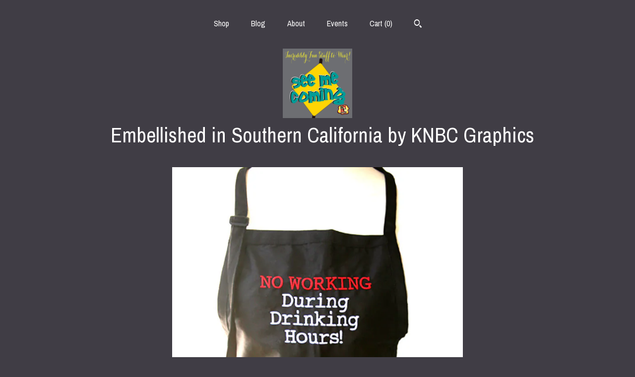

--- FILE ---
content_type: text/plain
request_url: https://www.google-analytics.com/j/collect?v=1&_v=j102&a=1922066840&t=pageview&_s=1&dl=https%3A%2F%2Fwww.seemecoming.com%2Flisting%2F230010916%2Fno-working-during-drinking-hours-adult&ul=en-us%40posix&dt=No%20working%20during%20drinking%20hours%20(Adult%20Apron)&sr=1280x720&vp=1280x720&_u=YEBAAAABAAAAACAAo~&jid=471112703&gjid=733570442&cid=587625349.1763933441&tid=UA-83126347-1&_gid=487025017.1763933441&_r=1&_slc=1&gtm=45He5bi1n71TG543Pv71538743za200zd71538743&gcd=13l3l3l3l1l1&dma=0&tag_exp=103116026~103200004~104527906~104528501~104684208~104684211~115583767~115938465~115938468~116184927~116184929~116217636~116217638&z=1195818759
body_size: -451
content:
2,cG-WJNSX1BKCB